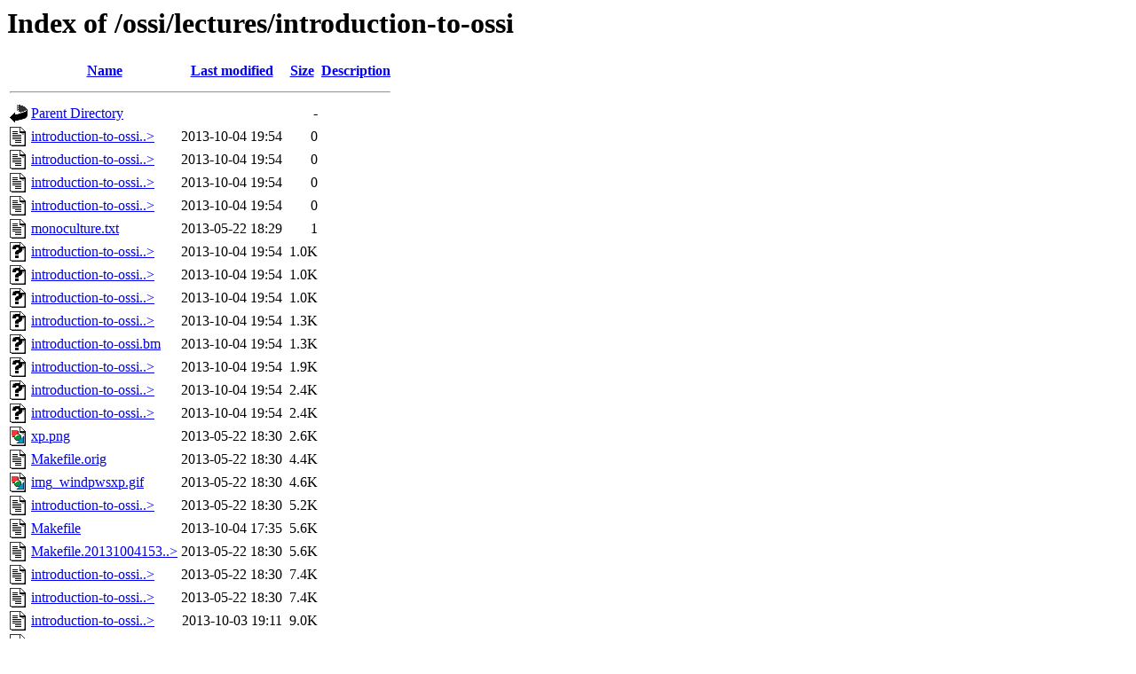

--- FILE ---
content_type: text/html;charset=ISO-8859-1
request_url: https://nicku.org/ossi/lectures/introduction-to-ossi/?C=S;O=A
body_size: 15124
content:
<!DOCTYPE HTML PUBLIC "-//W3C//DTD HTML 3.2 Final//EN">
<html>
 <head>
  <title>Index of /ossi/lectures/introduction-to-ossi</title>
 </head>
 <body>
<h1>Index of /ossi/lectures/introduction-to-ossi</h1>
  <table>
   <tr><th valign="top"><img src="/icons/blank.gif" alt="[ICO]"></th><th><a href="?C=N;O=A">Name</a></th><th><a href="?C=M;O=A">Last modified</a></th><th><a href="?C=S;O=D">Size</a></th><th><a href="?C=D;O=A">Description</a></th></tr>
   <tr><th colspan="5"><hr></th></tr>
<tr><td valign="top"><img src="/icons/back.gif" alt="[PARENTDIR]"></td><td><a href="/ossi/lectures/">Parent Directory</a>       </td><td>&nbsp;</td><td align="right">  - </td><td>&nbsp;</td></tr>
<tr><td valign="top"><img src="/icons/text.gif" alt="[TXT]"></td><td><a href="introduction-to-ossi-handout-a5.bm">introduction-to-ossi..&gt;</a></td><td align="right">2013-10-04 19:54  </td><td align="right">  0 </td><td>&nbsp;</td></tr>
<tr><td valign="top"><img src="/icons/text.gif" alt="[TXT]"></td><td><a href="introduction-to-ossi-handout-a5.out">introduction-to-ossi..&gt;</a></td><td align="right">2013-10-04 19:54  </td><td align="right">  0 </td><td>&nbsp;</td></tr>
<tr><td valign="top"><img src="/icons/text.gif" alt="[TXT]"></td><td><a href="introduction-to-ossi-vsimple.out">introduction-to-ossi..&gt;</a></td><td align="right">2013-10-04 19:54  </td><td align="right">  0 </td><td>&nbsp;</td></tr>
<tr><td valign="top"><img src="/icons/text.gif" alt="[TXT]"></td><td><a href="introduction-to-ossi.out">introduction-to-ossi..&gt;</a></td><td align="right">2013-10-04 19:54  </td><td align="right">  0 </td><td>&nbsp;</td></tr>
<tr><td valign="top"><img src="/icons/text.gif" alt="[TXT]"></td><td><a href="monoculture.txt">monoculture.txt</a>        </td><td align="right">2013-05-22 18:29  </td><td align="right">  1 </td><td>&nbsp;</td></tr>
<tr><td valign="top"><img src="/icons/unknown.gif" alt="[   ]"></td><td><a href="introduction-to-ossi-handout-a5.toc">introduction-to-ossi..&gt;</a></td><td align="right">2013-10-04 19:54  </td><td align="right">1.0K</td><td>&nbsp;</td></tr>
<tr><td valign="top"><img src="/icons/unknown.gif" alt="[   ]"></td><td><a href="introduction-to-ossi-vsimple.toc">introduction-to-ossi..&gt;</a></td><td align="right">2013-10-04 19:54  </td><td align="right">1.0K</td><td>&nbsp;</td></tr>
<tr><td valign="top"><img src="/icons/unknown.gif" alt="[   ]"></td><td><a href="introduction-to-ossi.toc">introduction-to-ossi..&gt;</a></td><td align="right">2013-10-04 19:54  </td><td align="right">1.0K</td><td>&nbsp;</td></tr>
<tr><td valign="top"><img src="/icons/unknown.gif" alt="[   ]"></td><td><a href="introduction-to-ossi-vsimple.bm">introduction-to-ossi..&gt;</a></td><td align="right">2013-10-04 19:54  </td><td align="right">1.3K</td><td>&nbsp;</td></tr>
<tr><td valign="top"><img src="/icons/unknown.gif" alt="[   ]"></td><td><a href="introduction-to-ossi.bm">introduction-to-ossi.bm</a></td><td align="right">2013-10-04 19:54  </td><td align="right">1.3K</td><td>&nbsp;</td></tr>
<tr><td valign="top"><img src="/icons/unknown.gif" alt="[   ]"></td><td><a href="introduction-to-ossi-handout-a5.aux">introduction-to-ossi..&gt;</a></td><td align="right">2013-10-04 19:54  </td><td align="right">1.9K</td><td>&nbsp;</td></tr>
<tr><td valign="top"><img src="/icons/unknown.gif" alt="[   ]"></td><td><a href="introduction-to-ossi.aux">introduction-to-ossi..&gt;</a></td><td align="right">2013-10-04 19:54  </td><td align="right">2.4K</td><td>&nbsp;</td></tr>
<tr><td valign="top"><img src="/icons/unknown.gif" alt="[   ]"></td><td><a href="introduction-to-ossi-vsimple.aux">introduction-to-ossi..&gt;</a></td><td align="right">2013-10-04 19:54  </td><td align="right">2.4K</td><td>&nbsp;</td></tr>
<tr><td valign="top"><img src="/icons/image2.gif" alt="[IMG]"></td><td><a href="xp.png">xp.png</a>                 </td><td align="right">2013-05-22 18:30  </td><td align="right">2.6K</td><td>&nbsp;</td></tr>
<tr><td valign="top"><img src="/icons/text.gif" alt="[TXT]"></td><td><a href="Makefile.orig">Makefile.orig</a>          </td><td align="right">2013-05-22 18:30  </td><td align="right">4.4K</td><td>&nbsp;</td></tr>
<tr><td valign="top"><img src="/icons/image2.gif" alt="[IMG]"></td><td><a href="img_windpwsxp.gif">img_windpwsxp.gif</a>      </td><td align="right">2013-05-22 18:30  </td><td align="right">4.6K</td><td>&nbsp;</td></tr>
<tr><td valign="top"><img src="/icons/text.gif" alt="[TXT]"></td><td><a href="introduction-to-ossi-handout.txt">introduction-to-ossi..&gt;</a></td><td align="right">2013-05-22 18:30  </td><td align="right">5.2K</td><td>&nbsp;</td></tr>
<tr><td valign="top"><img src="/icons/text.gif" alt="[TXT]"></td><td><a href="Makefile">Makefile</a>               </td><td align="right">2013-10-04 17:35  </td><td align="right">5.6K</td><td>&nbsp;</td></tr>
<tr><td valign="top"><img src="/icons/text.gif" alt="[TXT]"></td><td><a href="Makefile.201310041535.backup">Makefile.20131004153..&gt;</a></td><td align="right">2013-05-22 18:30  </td><td align="right">5.6K</td><td>&nbsp;</td></tr>
<tr><td valign="top"><img src="/icons/text.gif" alt="[TXT]"></td><td><a href="introduction-to-ossi-4up.txt">introduction-to-ossi..&gt;</a></td><td align="right">2013-05-22 18:30  </td><td align="right">7.4K</td><td>&nbsp;</td></tr>
<tr><td valign="top"><img src="/icons/text.gif" alt="[TXT]"></td><td><a href="introduction-to-ossi-8up.txt">introduction-to-ossi..&gt;</a></td><td align="right">2013-05-22 18:30  </td><td align="right">7.4K</td><td>&nbsp;</td></tr>
<tr><td valign="top"><img src="/icons/text.gif" alt="[TXT]"></td><td><a href="introduction-to-ossi-vsimple.tex.201310032051.backup">introduction-to-ossi..&gt;</a></td><td align="right">2013-10-03 19:11  </td><td align="right">9.0K</td><td>&nbsp;</td></tr>
<tr><td valign="top"><img src="/icons/text.gif" alt="[TXT]"></td><td><a href="introduction-to-ossi-vsimple.tex.201310041535.backup">introduction-to-ossi..&gt;</a></td><td align="right">2013-10-03 22:51  </td><td align="right">9.0K</td><td>&nbsp;</td></tr>
<tr><td valign="top"><img src="/icons/text.gif" alt="[TXT]"></td><td><a href="introduction-to-ossi-vsimple.tex.201310031711.backup">introduction-to-ossi..&gt;</a></td><td align="right">2013-05-22 18:30  </td><td align="right">9.0K</td><td>&nbsp;</td></tr>
<tr><td valign="top"><img src="/icons/text.gif" alt="[TXT]"></td><td><a href="introduction-to-ossi.tex.201310032051.backup">introduction-to-ossi..&gt;</a></td><td align="right">2013-10-03 19:11  </td><td align="right">9.0K</td><td>&nbsp;</td></tr>
<tr><td valign="top"><img src="/icons/text.gif" alt="[TXT]"></td><td><a href="introduction-to-ossi.tex.201310041535.backup">introduction-to-ossi..&gt;</a></td><td align="right">2013-10-03 22:51  </td><td align="right">9.0K</td><td>&nbsp;</td></tr>
<tr><td valign="top"><img src="/icons/text.gif" alt="[TXT]"></td><td><a href="introduction-to-ossi.tex">introduction-to-ossi..&gt;</a></td><td align="right">2013-10-04 17:35  </td><td align="right">9.0K</td><td>&nbsp;</td></tr>
<tr><td valign="top"><img src="/icons/text.gif" alt="[TXT]"></td><td><a href="introduction-to-ossi-handout-a5.tex.201310032051.backup">introduction-to-ossi..&gt;</a></td><td align="right">2013-10-03 19:11  </td><td align="right">9.0K</td><td>&nbsp;</td></tr>
<tr><td valign="top"><img src="/icons/text.gif" alt="[TXT]"></td><td><a href="introduction-to-ossi-handout-a5.tex.201310041535.backup">introduction-to-ossi..&gt;</a></td><td align="right">2013-10-03 22:51  </td><td align="right">9.0K</td><td>&nbsp;</td></tr>
<tr><td valign="top"><img src="/icons/text.gif" alt="[TXT]"></td><td><a href="introduction-to-ossi.tex.201310031711.backup">introduction-to-ossi..&gt;</a></td><td align="right">2013-05-22 18:30  </td><td align="right">9.0K</td><td>&nbsp;</td></tr>
<tr><td valign="top"><img src="/icons/text.gif" alt="[TXT]"></td><td><a href="introduction-to-ossi-vsimple.tex">introduction-to-ossi..&gt;</a></td><td align="right">2013-10-04 19:42  </td><td align="right">9.0K</td><td>&nbsp;</td></tr>
<tr><td valign="top"><img src="/icons/text.gif" alt="[TXT]"></td><td><a href="introduction-to-ossi-handout-a5.tex.201310031711.backup">introduction-to-ossi..&gt;</a></td><td align="right">2013-05-22 18:30  </td><td align="right">9.1K</td><td>&nbsp;</td></tr>
<tr><td valign="top"><img src="/icons/text.gif" alt="[TXT]"></td><td><a href="introduction-to-ossi-handout-a5.tex">introduction-to-ossi..&gt;</a></td><td align="right">2013-10-04 19:42  </td><td align="right">9.1K</td><td>&nbsp;</td></tr>
<tr><td valign="top"><img src="/icons/text.gif" alt="[TXT]"></td><td><a href="introduction-to-ossi.txt">introduction-to-ossi..&gt;</a></td><td align="right">2013-05-22 18:30  </td><td align="right"> 14K</td><td>&nbsp;</td></tr>
<tr><td valign="top"><img src="/icons/dvi.gif" alt="[   ]"></td><td><a href="introduction-to-ossi-handout-a5.dvi">introduction-to-ossi..&gt;</a></td><td align="right">2013-10-04 19:54  </td><td align="right"> 25K</td><td>&nbsp;</td></tr>
<tr><td valign="top"><img src="/icons/text.gif" alt="[TXT]"></td><td><a href="introduction-to-ossi.log">introduction-to-ossi..&gt;</a></td><td align="right">2013-10-04 19:54  </td><td align="right"> 26K</td><td>&nbsp;</td></tr>
<tr><td valign="top"><img src="/icons/image2.gif" alt="[IMG]"></td><td><a href="monoculture.png">monoculture.png</a>        </td><td align="right">2013-05-22 18:30  </td><td align="right"> 26K</td><td>&nbsp;</td></tr>
<tr><td valign="top"><img src="/icons/text.gif" alt="[TXT]"></td><td><a href="introduction-to-ossi-handout-a5.log">introduction-to-ossi..&gt;</a></td><td align="right">2013-10-04 19:54  </td><td align="right"> 31K</td><td>&nbsp;</td></tr>
<tr><td valign="top"><img src="/icons/text.gif" alt="[TXT]"></td><td><a href="introduction-to-ossi-vsimple.log">introduction-to-ossi..&gt;</a></td><td align="right">2013-10-04 19:54  </td><td align="right"> 33K</td><td>&nbsp;</td></tr>
<tr><td valign="top"><img src="/icons/image2.gif" alt="[IMG]"></td><td><a href="nick-loves-linux-800x600.jpg">nick-loves-linux-800..&gt;</a></td><td align="right">2013-05-22 18:30  </td><td align="right"> 43K</td><td>&nbsp;</td></tr>
<tr><td valign="top"><img src="/icons/image2.gif" alt="[IMG]"></td><td><a href="nick-loves-linux-1000x800.jpg">nick-loves-linux-100..&gt;</a></td><td align="right">2013-05-22 18:30  </td><td align="right"> 51K</td><td>&nbsp;</td></tr>
<tr><td valign="top"><img src="/icons/image2.gif" alt="[IMG]"></td><td><a href="nick-loves-linux-1000x800-cropped.jpg">nick-loves-linux-100..&gt;</a></td><td align="right">2013-05-22 18:30  </td><td align="right"> 59K</td><td>&nbsp;</td></tr>
<tr><td valign="top"><img src="/icons/dvi.gif" alt="[   ]"></td><td><a href="introduction-to-ossi-vsimple.dvi">introduction-to-ossi..&gt;</a></td><td align="right">2013-10-04 19:54  </td><td align="right"> 67K</td><td>&nbsp;</td></tr>
<tr><td valign="top"><img src="/icons/layout.gif" alt="[   ]"></td><td><a href="monoculture.pdf">monoculture.pdf</a>        </td><td align="right">2013-05-22 18:30  </td><td align="right"> 84K</td><td>&nbsp;</td></tr>
<tr><td valign="top"><img src="/icons/image2.gif" alt="[IMG]"></td><td><a href="nick-loves-linux-1500x900.jpg">nick-loves-linux-150..&gt;</a></td><td align="right">2013-05-22 18:30  </td><td align="right"> 86K</td><td>&nbsp;</td></tr>
<tr><td valign="top"><img src="/icons/image2.gif" alt="[IMG]"></td><td><a href="nick-loves-linux-1500x1000.jpg">nick-loves-linux-150..&gt;</a></td><td align="right">2013-05-22 18:30  </td><td align="right">103K</td><td>&nbsp;</td></tr>
<tr><td valign="top"><img src="/icons/unknown.gif" alt="[   ]"></td><td><a href="monoculture.fig">monoculture.fig</a>        </td><td align="right">2013-05-22 18:30  </td><td align="right">111K</td><td>&nbsp;</td></tr>
<tr><td valign="top"><img src="/icons/image2.gif" alt="[IMG]"></td><td><a href="nick-loves-linux-1580x1080.jpg">nick-loves-linux-158..&gt;</a></td><td align="right">2013-05-22 18:30  </td><td align="right">114K</td><td>&nbsp;</td></tr>
<tr><td valign="top"><img src="/icons/image2.gif" alt="[IMG]"></td><td><a href="nick-loves-linux-1600x1080.jpg">nick-loves-linux-160..&gt;</a></td><td align="right">2013-05-22 18:30  </td><td align="right">116K</td><td>&nbsp;</td></tr>
<tr><td valign="top"><img src="/icons/image2.gif" alt="[IMG]"></td><td><a href="nick-loves-linux-1600x1080-cropped-further.jpg">nick-loves-linux-160..&gt;</a></td><td align="right">2013-05-22 18:30  </td><td align="right">130K</td><td>&nbsp;</td></tr>
<tr><td valign="top"><img src="/icons/image2.gif" alt="[IMG]"></td><td><a href="nick-loves-linux-1600x1080-cropped.jpg">nick-loves-linux-160..&gt;</a></td><td align="right">2013-05-22 18:30  </td><td align="right">131K</td><td>&nbsp;</td></tr>
<tr><td valign="top"><img src="/icons/image2.gif" alt="[IMG]"></td><td><a href="nick-loves-linux-with-text.jpg">nick-loves-linux-wit..&gt;</a></td><td align="right">2013-05-22 18:30  </td><td align="right">163K</td><td>&nbsp;</td></tr>
<tr><td valign="top"><img src="/icons/image2.gif" alt="[IMG]"></td><td><a href="nick-loves-linux-with-text-cropped.jpg">nick-loves-linux-wit..&gt;</a></td><td align="right">2013-05-22 18:30  </td><td align="right">165K</td><td>&nbsp;</td></tr>
<tr><td valign="top"><img src="/icons/dvi.gif" alt="[   ]"></td><td><a href="introduction-to-ossi.dvi">introduction-to-ossi..&gt;</a></td><td align="right">2013-10-04 19:54  </td><td align="right">171K</td><td>&nbsp;</td></tr>
<tr><td valign="top"><img src="/icons/layout.gif" alt="[   ]"></td><td><a href="introduction-to-ossi-handout.pdf">introduction-to-ossi..&gt;</a></td><td align="right">2013-10-04 19:54  </td><td align="right">217K</td><td>&nbsp;</td></tr>
<tr><td valign="top"><img src="/icons/layout.gif" alt="[   ]"></td><td><a href="introduction-to-ossi-8up.pdf">introduction-to-ossi..&gt;</a></td><td align="right">2013-10-04 19:54  </td><td align="right">218K</td><td>&nbsp;</td></tr>
<tr><td valign="top"><img src="/icons/layout.gif" alt="[   ]"></td><td><a href="introduction-to-ossi-4up.pdf">introduction-to-ossi..&gt;</a></td><td align="right">2013-10-04 19:54  </td><td align="right">221K</td><td>&nbsp;</td></tr>
<tr><td valign="top"><img src="/icons/a.gif" alt="[   ]"></td><td><a href="monoculture.eps">monoculture.eps</a>        </td><td align="right">2013-10-04 19:42  </td><td align="right">273K</td><td>&nbsp;</td></tr>
<tr><td valign="top"><img src="/icons/image2.gif" alt="[IMG]"></td><td><a href="nick-loves-linux.jpg">nick-loves-linux.jpg</a>   </td><td align="right">2013-05-22 18:30  </td><td align="right">328K</td><td>&nbsp;</td></tr>
<tr><td valign="top"><img src="/icons/layout.gif" alt="[   ]"></td><td><a href="introduction-to-ossi.pdf">introduction-to-ossi..&gt;</a></td><td align="right">2013-10-04 19:54  </td><td align="right">407K</td><td>&nbsp;</td></tr>
<tr><td valign="top"><img src="/icons/a.gif" alt="[   ]"></td><td><a href="nick-loves-linux-1600x1080-cropped-further.eps">nick-loves-linux-160..&gt;</a></td><td align="right">2013-10-04 19:42  </td><td align="right">8.9M</td><td>&nbsp;</td></tr>
   <tr><th colspan="5"><hr></th></tr>
</table>
</body></html>
